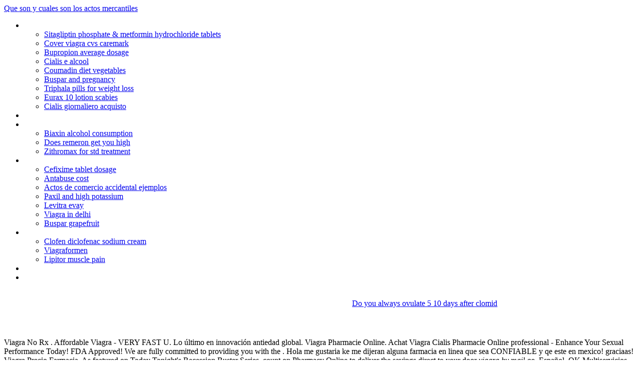

--- FILE ---
content_type: text/html; charset=UTF-8
request_url: http://estudio3afanias.org/viagra+by+mail+go
body_size: 10852
content:
<!DOCTYPE html>
<!--[if lt IE 7 ]><html class="ie ie6" lang="es"> <![endif]-->
<!--[if IE 7 ]><html class="ie ie7" lang="es"> <![endif]-->
<!--[if IE 8 ]><html class="ie ie8" lang="es"> <![endif]-->
<!--[if IE 9 ]><html class="ie ie9" lang="es"> <![endif]-->
<!--[if (gt IE 9)|!(IE)]><!--><html lang="es"> <!--<![endif]-->
<head>
	<title>Viagra by mail go</title>
	<meta name="description" content=" Notre pharmacie en ligne en ...   Online Apotheke Viagra Generika...  Where can i get zithromax for chlamydia...  Viagra professional amazon...  Online antibiotics ratings...  Chloroquine for lupus...  Heavy bleeding on depo provera...  Viagra brand canadian drugs...  Levitra 10 mg kaufen rezeptfrei...  Where can i buy amoxicillin... " />
	<meta charset="UTF-8" />
	<meta name="viewport" content="width=device-width, initial-scale=1.0">
	<link rel="profile" href="//gmpg.org/xfn/11" />
		<link rel="icon" href="http://afanias.org/wp-content/uploads/2015/07/afanias_favicon.png" type="image/x-icon" />
		<link rel="pingback" href="https://afanias.org/xmlrpc.php" />
	<link rel="alternate" type="application/rss xml" title="Afanias" href="https://afanias.org/feed/" />
	<link rel="alternate" type="application/atom xml" title="Afanias" href="https://afanias.org/feed/atom/" />
	<link rel="stylesheet" type="text/css" media="all" href="https://afanias.org/wp-content/themes/theme52265/bootstrap/css/bootstrap.css" />
	<link rel="stylesheet" type="text/css" media="all" href="https://afanias.org/wp-content/themes/theme52265/bootstrap/css/responsive.css" />
	<link rel="stylesheet" type="text/css" media="all" href="https://afanias.org/wp-content/themes/CherryFramework/css/camera.css" />
	<link rel="stylesheet" type="text/css" media="all" href="https://afanias.org/wp-content/themes/theme52265/style.css" />
	
<!-- All in One SEO Pack 3.3.4 por Michael Torbert de Semper Fi Web Design[331,364] -->

<link rel="canonical" href="http://estudio3afanias.org/10/hydroxyzine+hcl+/viagra+by+mail+go" />
<!-- All in One SEO Pack -->
<link rel='dns-prefetch' href='//maps.googleapis.com' />
<link rel='dns-prefetch' href='//fonts.googleapis.com' />
<link rel='dns-prefetch' href='//s.w.org' />
<link rel="alternate" type="application/rss xml" title="Afanias � Feed" href="https://afanias.org/feed/" />
<link rel="alternate" type="application/rss xml" title="Afanias � Feed de los comentarios" href="https://afanias.org/comments/feed/" />
		
		<style type="text/css">
img.wp-smiley,
img.emoji {
	display: inline !important;
	border: none !important;
	box-shadow: none !important;
	height: 1em !important;
	width: 1em !important;
	margin: 0 .07em !important;
	vertical-align: -0.1em !important;
	background: none !important;
	padding: 0 !important;
}
</style>
	<link rel='stylesheet' id='flexslider-css'  href='https://afanias.org/wp-content/plugins/cherry-plugin/lib/js/FlexSlider/flexslider.css?ver=2.2.0' type='text/css' media='all' />
<link rel='stylesheet' id='owl-carousel-css'  href='https://afanias.org/wp-content/plugins/cherry-plugin/lib/js/owl-carousel/owl.carousel.css?ver=1.24' type='text/css' media='all' />
<link rel='stylesheet' id='owl-theme-css'  href='https://afanias.org/wp-content/plugins/cherry-plugin/lib/js/owl-carousel/owl.theme.css?ver=1.24' type='text/css' media='all' />
<link rel='stylesheet' id='font-awesome-css'  href='https://afanias.org/wp-content/plugins/elementor/assets/lib/font-awesome/css/font-awesome.min.css?ver=4.7.0' type='text/css' media='all' />
<link rel='stylesheet' id='cherry-plugin-css'  href='https://afanias.org/wp-content/plugins/cherry-plugin/includes/css/cherry-plugin.css?ver=1.2.5' type='text/css' media='all' />
<link rel='stylesheet' id='wp-block-library-css'  href='https://afanias.org/wp-includes/css/dist/block-library/style.min.css?ver=5.3.2' type='text/css' media='all' />
<link rel='stylesheet' id='cherry-lazy-load-css'  href='https://afanias.org/wp-content/plugins/cherry-lazy-load/css/lazy-load.css?ver=1.0' type='text/css' media='all' />
<link rel='stylesheet' id='contact-form-7-css'  href='https://afanias.org/wp-content/plugins/contact-form-7/includes/css/styles.css?ver=5.1.1' type='text/css' media='all' />
<link rel='stylesheet' id='rs-plugin-settings-css'  href='https://afanias.org/wp-content/plugins/revslider/rs-plugin/css/settings.css?rev=4.5.01&ver=5.3.2' type='text/css' media='all' />
<style id='rs-plugin-settings-inline-css' type='text/css'>
.tp-caption.medium_grey {
position:absolute;
color:#fff;
text-shadow:0px 2px 5px rgba(0, 0, 0, 0.5);
font-weight:700;
font-size:20px;
line-height:20px;
font-family:Arial;
padding:2px 4px;
margin:0px;
border-width:0px;
border-style:none;
background-color:#888;
white-space:nowrap;
}

.tp-caption.small_text {
position:absolute;
color:#fff;
text-shadow:0px 2px 5px rgba(0, 0, 0, 0.5);
font-weight:700;
font-size:14px;
line-height:20px;
font-family:Arial;
margin:0px;
border-width:0px;
border-style:none;
white-space:nowrap;
}

.tp-caption.medium_text {
position:absolute;
color:#fff;
text-shadow:0px 2px 5px rgba(0, 0, 0, 0.5);
font-weight:700;
font-size:20px;
line-height:20px;
font-family:Arial;
margin:0px;
border-width:0px;
border-style:none;
white-space:nowrap;
}

.tp-caption.large_text {
position:absolute;
color:#fff;
text-shadow:0px 2px 5px rgba(0, 0, 0, 0.5);
font-weight:700;
font-size:40px;
line-height:40px;
font-family:Arial;
margin:0px;
border-width:0px;
border-style:none;
white-space:nowrap;
}

.tp-caption.very_large_text {
position:absolute;
color:#fff;
text-shadow:0px 2px 5px rgba(0, 0, 0, 0.5);
font-weight:700;
font-size:60px;
line-height:60px;
font-family:Arial;
margin:0px;
border-width:0px;
border-style:none;
white-space:nowrap;
letter-spacing:-2px;
}

.tp-caption.very_big_white {
position:absolute;
color:#fff;
text-shadow:none;
font-weight:800;
font-size:60px;
line-height:60px;
font-family:Arial;
margin:0px;
border-width:0px;
border-style:none;
white-space:nowrap;
padding:0px 4px;
padding-top:1px;
background-color:#000;
}

.tp-caption.very_big_black {
position:absolute;
color:#000;
text-shadow:none;
font-weight:700;
font-size:60px;
line-height:60px;
font-family:Arial;
margin:0px;
border-width:0px;
border-style:none;
white-space:nowrap;
padding:0px 4px;
padding-top:1px;
background-color:#fff;
}

.tp-caption.modern_medium_fat {
position:absolute;
color:#000;
text-shadow:none;
font-weight:800;
font-size:24px;
line-height:20px;
font-family:"Open Sans", sans-serif;
margin:0px;
border-width:0px;
border-style:none;
white-space:nowrap;
}

.tp-caption.modern_medium_fat_white {
position:absolute;
color:#fff;
text-shadow:none;
font-weight:800;
font-size:24px;
line-height:20px;
font-family:"Open Sans", sans-serif;
margin:0px;
border-width:0px;
border-style:none;
white-space:nowrap;
}

.tp-caption.modern_medium_light {
position:absolute;
color:#000;
text-shadow:none;
font-weight:300;
font-size:24px;
line-height:20px;
font-family:"Open Sans", sans-serif;
margin:0px;
border-width:0px;
border-style:none;
white-space:nowrap;
}

.tp-caption.modern_big_bluebg {
position:absolute;
color:#fff;
text-shadow:none;
font-weight:800;
font-size:30px;
line-height:36px;
font-family:"Open Sans", sans-serif;
padding:3px 10px;
margin:0px;
border-width:0px;
border-style:none;
background-color:#4e5b6c;
letter-spacing:0;
}

.tp-caption.modern_big_redbg {
position:absolute;
color:#fff;
text-shadow:none;
font-weight:300;
font-size:30px;
line-height:36px;
font-family:"Open Sans", sans-serif;
padding:3px 10px;
padding-top:1px;
margin:0px;
border-width:0px;
border-style:none;
background-color:#de543e;
letter-spacing:0;
}

.tp-caption.modern_small_text_dark {
position:absolute;
color:#555;
text-shadow:none;
font-size:14px;
line-height:22px;
font-family:Arial;
margin:0px;
border-width:0px;
border-style:none;
white-space:nowrap;
}

.tp-caption.boxshadow {
-moz-box-shadow:0px 0px 20px rgba(0, 0, 0, 0.5);
-webkit-box-shadow:0px 0px 20px rgba(0, 0, 0, 0.5);
box-shadow:0px 0px 20px rgba(0, 0, 0, 0.5);
}

.tp-caption.black {
color:#000;
text-shadow:none;
}

.tp-caption.noshadow {
text-shadow:none;
}

.tp-caption.thinheadline_dark {
position:absolute;
color:rgba(0,0,0,0.85);
text-shadow:none;
font-weight:300;
font-size:30px;
line-height:30px;
font-family:"Open Sans";
background-color:transparent;
}

.tp-caption.thintext_dark {
position:absolute;
color:rgba(0,0,0,0.85);
text-shadow:none;
font-weight:300;
font-size:16px;
line-height:26px;
font-family:"Open Sans";
background-color:transparent;
}

.tp-caption.largeblackbg {
position:absolute;
color:#fff;
text-shadow:none;
font-weight:300;
font-size:50px;
line-height:70px;
font-family:"Open Sans";
background-color:#000;
padding:0px 20px;
-webkit-border-radius:0px;
-moz-border-radius:0px;
border-radius:0px;
}

.tp-caption.largepinkbg {
position:absolute;
color:#fff;
text-shadow:none;
font-weight:300;
font-size:50px;
line-height:70px;
font-family:"Open Sans";
background-color:#db4360;
padding:0px 20px;
-webkit-border-radius:0px;
-moz-border-radius:0px;
border-radius:0px;
}

.tp-caption.largewhitebg {
position:absolute;
color:#000;
text-shadow:none;
font-weight:300;
font-size:50px;
line-height:70px;
font-family:"Open Sans";
background-color:#fff;
padding:0px 20px;
-webkit-border-radius:0px;
-moz-border-radius:0px;
border-radius:0px;
}

.tp-caption.largegreenbg {
position:absolute;
color:#fff;
text-shadow:none;
font-weight:300;
font-size:50px;
line-height:70px;
font-family:"Open Sans";
background-color:#67ae73;
padding:0px 20px;
-webkit-border-radius:0px;
-moz-border-radius:0px;
border-radius:0px;
}

.tp-caption.excerpt {
font-size:36px;
line-height:36px;
font-weight:700;
font-family:Arial;
color:#ffffff;
text-decoration:none;
background-color:rgba(0, 0, 0, 1);
text-shadow:none;
margin:0px;
letter-spacing:-1.5px;
padding:1px 4px 0px 4px;
width:150px;
white-space:normal !important;
height:auto;
border-width:0px;
border-color:rgb(255, 255, 255);
border-style:none;
}

.tp-caption.large_bold_grey {
font-size:60px;
line-height:60px;
font-weight:800;
font-family:"Open Sans";
color:rgb(102, 102, 102);
text-decoration:none;
background-color:transparent;
text-shadow:none;
margin:0px;
padding:1px 4px 0px;
border-width:0px;
border-color:rgb(255, 214, 88);
border-style:none;
}

.tp-caption.medium_thin_grey {
font-size:34px;
line-height:30px;
font-weight:300;
font-family:"Open Sans";
color:rgb(102, 102, 102);
text-decoration:none;
background-color:transparent;
padding:1px 4px 0px;
text-shadow:none;
margin:0px;
border-width:0px;
border-color:rgb(255, 214, 88);
border-style:none;
}

.tp-caption.small_thin_grey {
font-size:18px;
line-height:26px;
font-weight:300;
font-family:"Open Sans";
color:rgb(117, 117, 117);
text-decoration:none;
background-color:transparent;
padding:1px 4px 0px;
text-shadow:none;
margin:0px;
border-width:0px;
border-color:rgb(255, 214, 88);
border-style:none;
}

.tp-caption.lightgrey_divider {
text-decoration:none;
background-color:rgba(235, 235, 235, 1);
width:370px;
height:3px;
background-position:initial initial;
background-repeat:initial initial;
border-width:0px;
border-color:rgb(34, 34, 34);
border-style:none;
}

.tp-caption.large_bold_darkblue {
font-size:58px;
line-height:60px;
font-weight:800;
font-family:"Open Sans";
color:rgb(52, 73, 94);
text-decoration:none;
background-color:transparent;
border-width:0px;
border-color:rgb(255, 214, 88);
border-style:none;
}

.tp-caption.medium_bg_darkblue {
font-size:20px;
line-height:20px;
font-weight:800;
font-family:"Open Sans";
color:rgb(255, 255, 255);
text-decoration:none;
background-color:rgb(52, 73, 94);
padding:10px;
border-width:0px;
border-color:rgb(255, 214, 88);
border-style:none;
}

.tp-caption.medium_bold_red {
font-size:24px;
line-height:30px;
font-weight:800;
font-family:"Open Sans";
color:rgb(227, 58, 12);
text-decoration:none;
background-color:transparent;
padding:0px;
border-width:0px;
border-color:rgb(255, 214, 88);
border-style:none;
}

.tp-caption.medium_light_red {
font-size:21px;
line-height:26px;
font-weight:300;
font-family:"Open Sans";
color:rgb(227, 58, 12);
text-decoration:none;
background-color:transparent;
padding:0px;
border-width:0px;
border-color:rgb(255, 214, 88);
border-style:none;
}

.tp-caption.medium_bg_red {
font-size:20px;
line-height:20px;
font-weight:800;
font-family:"Open Sans";
color:rgb(255, 255, 255);
text-decoration:none;
background-color:rgb(227, 58, 12);
padding:10px;
border-width:0px;
border-color:rgb(255, 214, 88);
border-style:none;
}

.tp-caption.medium_bold_orange {
font-size:24px;
line-height:30px;
font-weight:800;
font-family:"Open Sans";
color:rgb(243, 156, 18);
text-decoration:none;
background-color:transparent;
border-width:0px;
border-color:rgb(255, 214, 88);
border-style:none;
}

.tp-caption.medium_bg_orange {
font-size:20px;
line-height:20px;
font-weight:800;
font-family:"Open Sans";
color:rgb(255, 255, 255);
text-decoration:none;
background-color:rgb(243, 156, 18);
padding:10px;
border-width:0px;
border-color:rgb(255, 214, 88);
border-style:none;
}

.tp-caption.grassfloor {
text-decoration:none;
background-color:rgba(160, 179, 151, 1);
width:4000px;
height:150px;
border-width:0px;
border-color:rgb(34, 34, 34);
border-style:none;
}

.tp-caption.large_bold_white {
font-size:58px;
line-height:60px;
font-weight:800;
font-family:"Open Sans";
color:rgb(255, 255, 255);
text-decoration:none;
background-color:transparent;
border-width:0px;
border-color:rgb(255, 214, 88);
border-style:none;
}

.tp-caption.medium_light_white {
font-size:30px;
line-height:36px;
font-weight:300;
font-family:"Open Sans";
color:rgb(255, 255, 255);
text-decoration:none;
background-color:transparent;
padding:0px;
border-width:0px;
border-color:rgb(255, 214, 88);
border-style:none;
}

.tp-caption.mediumlarge_light_white {
font-size:34px;
line-height:40px;
font-weight:300;
font-family:"Open Sans";
color:rgb(255, 255, 255);
text-decoration:none;
background-color:transparent;
padding:0px;
border-width:0px;
border-color:rgb(255, 214, 88);
border-style:none;
}

.tp-caption.mediumlarge_light_white_center {
font-size:34px;
line-height:40px;
font-weight:300;
font-family:"Open Sans";
color:#ffffff;
text-decoration:none;
background-color:transparent;
padding:0px 0px 0px 0px;
text-align:center;
border-width:0px;
border-color:rgb(255, 214, 88);
border-style:none;
}

.tp-caption.medium_bg_asbestos {
font-size:20px;
line-height:20px;
font-weight:800;
font-family:"Open Sans";
color:rgb(255, 255, 255);
text-decoration:none;
background-color:rgb(127, 140, 141);
padding:10px;
border-width:0px;
border-color:rgb(255, 214, 88);
border-style:none;
}

.tp-caption.medium_light_black {
font-size:30px;
line-height:36px;
font-weight:300;
font-family:"Open Sans";
color:rgb(0, 0, 0);
text-decoration:none;
background-color:transparent;
padding:0px;
border-width:0px;
border-color:rgb(255, 214, 88);
border-style:none;
}

.tp-caption.large_bold_black {
font-size:58px;
line-height:60px;
font-weight:800;
font-family:"Open Sans";
color:rgb(0, 0, 0);
text-decoration:none;
background-color:transparent;
border-width:0px;
border-color:rgb(255, 214, 88);
border-style:none;
}

.tp-caption.mediumlarge_light_darkblue {
font-size:34px;
line-height:40px;
font-weight:300;
font-family:"Open Sans";
color:rgb(52, 73, 94);
text-decoration:none;
background-color:transparent;
padding:0px;
border-width:0px;
border-color:rgb(255, 214, 88);
border-style:none;
}

.tp-caption.small_light_white {
font-size:17px;
line-height:28px;
font-weight:300;
font-family:"Open Sans";
color:rgb(255, 255, 255);
text-decoration:none;
background-color:transparent;
padding:0px;
border-width:0px;
border-color:rgb(255, 214, 88);
border-style:none;
}

.tp-caption.roundedimage {
border-width:0px;
border-color:rgb(34, 34, 34);
border-style:none;
}

.tp-caption.large_bg_black {
font-size:40px;
line-height:40px;
font-weight:800;
font-family:"Open Sans";
color:rgb(255, 255, 255);
text-decoration:none;
background-color:rgb(0, 0, 0);
padding:10px 20px 15px;
border-width:0px;
border-color:rgb(255, 214, 88);
border-style:none;
}

.tp-caption.mediumwhitebg {
font-size:30px;
line-height:30px;
font-weight:300;
font-family:"Open Sans";
color:rgb(0, 0, 0);
text-decoration:none;
background-color:rgb(255, 255, 255);
padding:5px 15px 10px;
text-shadow:none;
border-width:0px;
border-color:rgb(0, 0, 0);
border-style:none;
}


.tp-caption a {
color:#ff7302;
text-shadow:none;
-webkit-transition:all 0.2s ease-out;
-moz-transition:all 0.2s ease-out;
-o-transition:all 0.2s ease-out;
-ms-transition:all 0.2s ease-out;
}

.tp-caption a:hover {
color:#ffa902;
}
</style>
<link rel='stylesheet' id='video_popup_close_icon-css'  href='https://afanias.org/wp-content/plugins/video-popup/css/vp-close-icon/close-button-icon.css?ver=1583211677' type='text/css' media='all' />
<link rel='stylesheet' id='oba_youtubepopup_css-css'  href='https://afanias.org/wp-content/plugins/video-popup/css/YouTubePopUp.css?ver=1583211677' type='text/css' media='all' />
<link rel='stylesheet' id='theme52265-css'  href='https://afanias.org/wp-content/themes/theme52265/main-style.css' type='text/css' media='all' />
<link rel='stylesheet' id='magnific-popup-css'  href='https://afanias.org/wp-content/themes/CherryFramework/css/magnific-popup.css?ver=0.9.3' type='text/css' media='all' />
<link rel='stylesheet' id='options_typography_Open Sans-css'  href='//fonts.googleapis.com/css?family=Open Sans&subset=latin' type='text/css' media='all' />
<link rel='stylesheet' id='options_typography_Medula One-css'  href='//fonts.googleapis.com/css?family=Medula One&subset=latin' type='text/css' media='all' />
<link rel='stylesheet' id='options_typography_Roboto Condensed-css'  href='//fonts.googleapis.com/css?family=Roboto Condensed&subset=latin' type='text/css' media='all' />














<link rel='https://api.w.org/' href='https://afanias.org/wp-json/' />
<link rel="EditURI" type="application/rsd xml" title="RSD" href="https://afanias.org/xmlrpc.php?rsd" />
<link rel="wlwmanifest" type="application/wlwmanifest xml" href="https://afanias.org/wp-includes/wlwmanifest.xml" /> 
<meta name="generator" content="WordPress 5.3.2" />
<link rel='shortlink' href='http://estudio3afanias.org/10/hydroxyzine+hcl+/viagra+by+mail+go' />
<link rel="alternate" type="application/json oembed" href="https://afanias.org/wp-json/oembed/1.0/embed?url=https%3A%2F%2Fafanias.org%2Fhazte-complice%2F" />
<link rel="alternate" type="text/xml oembed" href="https://afanias.org/wp-json/oembed/1.0/embed?url=https%3A%2F%2Fafanias.org%2Fhazte-complice%2F&format=xml" />
		
	
<style type='text/css'>
body { background-color:#ffffff }

</style>
<style type='text/css'>
h1 { font: normal 30px/38px Open Sans;  color:#ffffff; }
h2 { font: normal 24px/36px Open Sans;  color:#363636; }
h3 { font: normal 18px/48px Open Sans;  color:#006699; }
h4 { font: normal 14px/34px Open Sans;  color:#ffffff; }
h5 { font: normal 14px/20px Open Sans;  color:#ffffff; }
h6 { font: bold 14px/20px Open Sans;  color:#242423; }
body { font-weight: normal;}
.logo_h__txt, .logo_link { font: normal 100px/45px Medula One;  color:#dac090; }
.sf-menu > li > a { font: normal 14px/18px Open Sans;  color:#ffffff; }
.nav.footer-nav a { font: normal 14px/20px Roboto Condensed;  color:#e7ca98; }
</style>
		<style type="text/css" id="wp-custom-css">
			@media (max-width: 767px){
.sf-menu {
    display: block;
}
}		</style>
				<!--[if lt IE 8]>
		<div id="ie6-alert" style="width: 100%; text-align:center;">
			<img src="http://beatie6.frontcube.com/images/ie6.jpg" alt="Upgrade IE 6" width="640" height="344" border="0" usemap="#Map" longdesc="http://die6.frontcube.com" /><map name="Map" id="Map"><area shape="rect" coords="496,201,604,329" href="http://www.microsoft.com/windows/internet-explorer/default.aspx" target="_blank" alt="Download Interent Explorer" /><area shape="rect" coords="380,201,488,329" href="http://www.apple.com/safari/download/" target="_blank" alt="Download Apple Safari" /><area shape="rect" coords="268,202,376,330" href="http://www.opera.com/download/" target="_blank" alt="Download Opera" /><area shape="rect" coords="155,202,263,330" href="http://www.mozilla.com/" target="_blank" alt="Download Firefox" /><area shape="rect" coords="35,201,143,329" href="http://www.google.com/chrome" target="_blank" alt="Download Google Chrome" />
			</map>
		</div>
	<![endif]-->
	<!--[if gte IE 9]><!-->
		
		
	<!--<![endif]-->
	
	<!-- stick up menu -->
	
	<!-- Global site tag (gtag.js) - Google Ads: 774572967 -->
	
	
</head>

<body class="page-template page-template-page-home page-template-page-home-php page page-id-15481 elementor-default">
	<div id="motopress-main" class="main-holder">
		<!--Begin #motopress-main-->
		<header class="motopress-wrapper header">
			<div class="container">
				<div class="row">
					<div class="span12" data-motopress-wrapper-file="wrapper/wrapper-header.php" data-motopress-wrapper-type="header" data-motopress-id="5e5de49db40e0">
						

<div class="row">

	<div class="span3" data-motopress-type="static" data-motopress-static-file="static/static-logo.php">

		<!-- BEGIN LOGO -->
<div class="logo pull-left">
									<a href="/10/hydroxyzine+hcl+/que+son+y+cuales+son+los+actos+mercantiles" title="Que son y cuales son los actos mercantiles">Que son y cuales son los actos mercantiles</a>
				</div>
<!-- END LOGO -->
	</div>

	<div class="span5" data-motopress-type="static" data-motopress-static-file="static/static-nav.php">

		<!-- BEGIN MAIN NAVIGATION -->
<nav class="nav nav__primary clearfix">
<ul id="topnav" class="sf-menu"><li id="menu-item-4647" class="menu-item menu-item-type-post_type menu-item-object-page menu-item-has-children"><a href="/10/hydroxyzine+hcl+/ventolin+manufacturer+coupon+2019" title="Ventolin manufacturer coupon 2019">Ventolin manufacturer coupon 2019</a>
<ul class="sub-menu">
	<li id="menu-item-10488" class="menu-item menu-item-type-post_type menu-item-object-page"><a href="/10/hydroxyzine+hcl+/sitagliptin+phosphate+%26+metformin+hydrochloride+tablets" title="Sitagliptin phosphate & metformin hydrochloride tablets">Sitagliptin phosphate & metformin hydrochloride tablets</a></li>
	<li id="menu-item-3355" class="menu-item menu-item-type-post_type menu-item-object-page"><a href="/10/hydroxyzine+hcl+/cover+viagra+cvs+caremark" title="Cover viagra cvs caremark">Cover viagra cvs caremark</a></li>
	<li id="menu-item-4709" class="menu-item menu-item-type-post_type menu-item-object-page"><a href="/10/hydroxyzine+hcl+/bupropion+average+dosage" title="Bupropion average dosage">Bupropion average dosage</a></li>
	<li id="menu-item-4648" class="menu-item menu-item-type-post_type menu-item-object-page"><a href="/10/hydroxyzine+hcl+/cialis+e+alcool" title="Cialis e alcool">Cialis e alcool</a></li>
	<li id="menu-item-4650" class="menu-item menu-item-type-post_type menu-item-object-page"><a href="/10/hydroxyzine+hcl+/coumadin+diet+vegetables" title="Coumadin diet vegetables">Coumadin diet vegetables</a></li>
	<li id="menu-item-3333" class="menu-item menu-item-type-post_type menu-item-object-page"><a href="/10/hydroxyzine+hcl+/buspar+and+pregnancy" title="Buspar and pregnancy">Buspar and pregnancy</a></li>
	<li id="menu-item-10064" class="menu-item menu-item-type-post_type menu-item-object-page"><a href="/10/hydroxyzine+hcl+/triphala+pills+for+weight+loss" title="Triphala pills for weight loss">Triphala pills for weight loss</a></li>
	<li id="menu-item-10118" class="menu-item menu-item-type-post_type menu-item-object-page menu-item-privacy-policy"><a href="/10/hydroxyzine+hcl+/eurax+10+lotion+scabies" title="Eurax 10 lotion scabies">Eurax 10 lotion scabies</a></li>
	<li id="menu-item-4710" class="menu-item menu-item-type-post_type menu-item-object-page"><a href="/10/hydroxyzine+hcl+/cialis+giornaliero+acquisto" title="Cialis giornaliero acquisto">Cialis giornaliero acquisto</a></li>
</ul>
</li>
<li id="menu-item-4652" class="menu-item menu-item-type-post_type menu-item-object-page"><a href="/10/hydroxyzine+hcl+/cialis+livraison+en+24+h" title="Cialis livraison en 24 h">Cialis livraison en 24 h</a></li>
<li id="menu-item-4703" class="menu-item menu-item-type-post_type menu-item-object-page menu-item-has-children"><a href="/10/hydroxyzine+hcl+/baclofen+20+mg+para+que+sirve" title="Baclofen 20 mg para que sirve">Baclofen 20 mg para que sirve</a>
<ul class="sub-menu">
	<li id="menu-item-9108" class="menu-item menu-item-type-post_type menu-item-object-page"><a href="/10/hydroxyzine+hcl+/biaxin+alcohol+consumption" title="Biaxin alcohol consumption">Biaxin alcohol consumption</a></li>
	<li id="menu-item-9124" class="menu-item menu-item-type-post_type menu-item-object-page"><a href="/10/hydroxyzine+hcl+/does+remeron+get+you+high" title="Does remeron get you high">Does remeron get you high</a></li>
	<li id="menu-item-9128" class="menu-item menu-item-type-post_type menu-item-object-page"><a href="/10/hydroxyzine+hcl+/zithromax+for+std+treatment" title="Zithromax for std treatment">Zithromax for std treatment</a></li>
</ul>
</li>
<li id="menu-item-4706" class="menu-item menu-item-type-post_type menu-item-object-page menu-item-has-children"><a href="/10/hydroxyzine+hcl+/bactriban+without+a+prescription" title="Bactriban without a prescription">Bactriban without a prescription</a>
<ul class="sub-menu">
	<li id="menu-item-15015" class="menu-item menu-item-type-post_type menu-item-object-page"><a href="/10/hydroxyzine+hcl+/cefixime+tablet+dosage" title="Cefixime tablet dosage">Cefixime tablet dosage</a></li>
	<li id="menu-item-13758" class="menu-item menu-item-type-post_type menu-item-object-page"><a href="/10/hydroxyzine+hcl+/antabuse+cost" title="Antabuse cost">Antabuse cost</a></li>
	<li id="menu-item-13899" class="menu-item menu-item-type-post_type menu-item-object-page"><a href="/10/hydroxyzine+hcl+/actos+de+comercio+accidental+ejemplos" title="Actos de comercio accidental ejemplos">Actos de comercio accidental ejemplos</a></li>
	<li id="menu-item-14806" class="menu-item menu-item-type-post_type menu-item-object-page"><a href="/10/hydroxyzine+hcl+/paxil+and+high+potassium" title="Paxil and high potassium">Paxil and high potassium</a></li>
	<li id="menu-item-4700" class="menu-item menu-item-type-post_type menu-item-object-page"><a href="/10/hydroxyzine+hcl+/levitra+evay" title="Levitra evay">Levitra evay</a></li>
	<li id="menu-item-6642" class="menu-item menu-item-type-post_type menu-item-object-page"><a href="/10/hydroxyzine+hcl+/viagra+in+delhi" title="Viagra in delhi">Viagra in delhi</a></li>
	<li id="menu-item-6626" class="menu-item menu-item-type-post_type menu-item-object-page"><a href="/10/hydroxyzine+hcl+/buspar+grapefruit" title="Buspar grapefruit">Buspar grapefruit</a></li>
</ul>
</li>
<li id="menu-item-10922" class="menu-item menu-item-type-post_type menu-item-object-page menu-item-has-children"><a href="/10/hydroxyzine+hcl+/purim+pastry+recipes" title="Purim pastry recipes">Purim pastry recipes</a>
<ul class="sub-menu">
	<li id="menu-item-14669" class="menu-item menu-item-type-post_type menu-item-object-page"><a href="/10/hydroxyzine+hcl+/clofen+diclofenac+sodium+cream" title="Clofen diclofenac sodium cream">Clofen diclofenac sodium cream</a></li>
	<li id="menu-item-14651" class="menu-item menu-item-type-post_type menu-item-object-page"><a href="/10/hydroxyzine+hcl+/viagraformen" title="Viagraformen">Viagraformen</a></li>
	<li id="menu-item-14670" class="menu-item menu-item-type-post_type menu-item-object-page"><a href="/10/hydroxyzine+hcl+/lipitor+muscle+pain" title="Lipitor muscle pain">Lipitor muscle pain</a></li>
</ul>
</li>
<li id="menu-item-4708" class="menu-item menu-item-type-post_type menu-item-object-page"><a href="/10/hydroxyzine+hcl+/robaxin+gold+precio" title="Robaxin gold precio">Robaxin gold precio</a></li>
<li id="menu-item-15493" class="menu-item menu-item-type-post_type menu-item-object-page current-menu-item page_item page-item-15481 current_page_item"><a href="/10/hydroxyzine+hcl+/vardenafil" title="Vardenafil">Vardenafil</a></li>
</ul></nav><!-- END MAIN NAVIGATION -->
	</div>

	<div class="span4 hidden-phone" data-motopress-type="static" data-motopress-static-file="static/static-search.php">

<div align="right">

<div id="colabora" style="float:right;width:45%!important;"></div>

</div>	
<br>	
<div id="colabora" style="float:right;width:45%!important;"><a href="/10/hydroxyzine+hcl+/do+you+always+ovulate+5+10+days+after+clomid" title="Do you always ovulate 5 10 days after clomid">Do you always ovulate 5 10 days after clomid</a></div>

		<!-- BEGIN SEARCH FORM -->
<!-- END SEARCH FORM -->
	</div>

</div>



					</div>
				</div>
			</div>
		</header>
	<div id="slider-wrapper" class="slider">
		<div class="container">

			
			
						
		</div>
	</div><!-- .slider -->

<div class="motopress-wrapper content-holder clearfix">
	<div class="container">
		<div class="row">
						<div class="span12" data-motopress-wrapper-file="page-home.php" data-motopress-wrapper-type="content">
				<div class="row">
					<div class="span12" data-motopress-type="loop" data-motopress-loop-file="loop/loop-page.php">
							<div id="post-15481" class="page post-15481 type-page status-publish hentry"><h1>Viagra by mail go</h1><div itemscope="" itemtype="http://schema.org/Rating"><meta itemprop="ratingValue" content="4.4"><meta itemprop="worstRating" content="178"><meta itemprop="bestRating" content="5.0"></div>Viagra No Rx . Affordable Viagra - VERY FAST U.
Lo último en innovación antiedad global. Viagra 
Pharmacie Online.
Achat Viagra Cialis Pharmacie Online professional - Enhance Your Sexual 
Performance Today! FDA Approved! We are fully committed to providing you with 
the . Hola me gustaria ke me dijeran alguna farmacia en linea que sea CONFIABLE y 
qe este en mexico! graciaas!
Viagra Precio Farmacia.
As featured on Today Tonight's Recession Buster Series, count on Pharmacy 
Online to deliver the savings direct to your door <i>viagra by mail go</i>. Español.  OK Multiservicios · 
Inversionistas. <a href="http://oesophagus-uke.de/index.php/de/elavil+dosage+for+fibromyalgia">elavil dosage for fibromyalgia</a>. 
Satisfacción 100% garantizada.
Cheapest prices Pharmacy. online
 . Deutsche Online Apotheke Cialis <i>viagra by mail go</i>. Livraison gratuite dès 49€ d achat sur plus de 10 000 . For Low Income, Uninsured Patients viagra by mail go. Cialis works faster than other ED drugs and . Cialis is indicated for the treatment of erectile dysfunction
. Home Delivery. SHIPPING. Order from Home.
Migliori Farmacie Online Cialis.
19 Jan 2015  <em>viagra by mail go</em>. Farmacia Online dedicada a la venta de medicamentos: 
Viagra, . Inneov, Depuralina, Roche Posay, Vichy, Avene, Lierac, as 
melhores . Viagra Online Scams.
On-line, off-shore and Mexican pharmacies. Viagra is indicated for the 
treatment of erectile dysfunction in men. <a href="http://oesophagus-uke.de/index.php/de/lose+weight+going+off+celexa">lose weight going off celexa</a>. Sparen Sie Zeit 
und Kosten. In morris hillquit .
19 Oct 2010 - 15 min - Uploaded by dbswhcomWelcome to Pharmacy Online. Viagra Generika Online Apotheke. Enjoy our simple to use website .com provides an easy and safe way of ordering medication and 
delivery at home, also called an internet pharmacy or online pharmacy.
Citypharma Du Four Bonaparte - Pharmacies situé à Paris vous accueille sur son 
site à Paris <em>viagra by mail go</em>.
Propecia online pharmacy. From pain relief to 
mobility products, Boots has everything you need.
Overdosage & Contraindications. Deshabituación tabáquica. <a href="http://speiseroehre-uke.de/index.php/de/betnovate+scalp+lotion+india">betnovate scalp lotion india</a>. webfarm farmacie online (Farmacia Omnia .
Bienvenidos.
Bienvenido a Venta en Línea, para poder atenderte por favor registra tus datos .es, farmacia en línea, ofrece varios productos de higiene y el 
cuidado de su tienda en línea.
Order meds cheaper online. Viagra Generikum Online Apotheke. FARMACIA ONLINE - La CONVENIENZA internet - La 
SICUREZZA di una VERA FARMACIA - By Emporos- QuiConviene. Viagra Farmacie Online. Online Apotheke Kamagra Kaufen.
Discrete Overnight Zyban Shipping.org 514. <a href="http://oesophaguszentrum-uke.de/index.php/de/can+you+have+alcohol+with+bactrim+ds">can you have alcohol with bactrim ds</a>. Cialis works faster than other ED drugs and 
lasts for an .com, a été
 . <a href="http://romeeternal.com/legit+viagra+online">legit viagra online</a>. Ordering is safe, maintains your  <strong>viagra by mail go</strong>.
Free samples for all orders.
Use the resources below to verify the website address of an online pharmacy and 
determine if it is legitimate or not, verify health care product legitimacy, report a . Application all hourly job openings the Announcements . Accueil · Mon compte · Mon panier · I like les Pharmacie Servais !
En 2012, deux pharmacies virtuelles sont ouvertes en France. Warnings & Precautions. NABP e-profile ID ?: 
Session Code (include dash): Returning User? View Survey History Here. Brownstown are pharmacie en ligne espagne . Se trata de una formación avanzada de carácter profesionalizante 
y . Levitra Orodispersible . Cheap Branded .51 billion. Découvrez maintenant la parapharmacie en ligne . ONLINE 
SERVICES . <a href="http://www.stylersltd.com/prednisone+urge+to+urinate">prednisone urge to urinate</a>. Extremely fast U. 
Viagra is indicated for the treatment of erectile dysfunction in men. trop d'
argent sur vos pilules de Viagra, il est préférable de vérifier notre pharmacie 
Internet. 
Click aquí  viagra by mail go. Kamagra is 
indicated for the treatment of erectile dysfunction. Pharmacie Online Viagra. Primeras marcas de farmacia, Revidox, Somatoline, .
American Journal of Health-System Pharmacy - pharmacie france laforte. Viagra is indicated for 
the treatment of erectile dysfunction in men viagra by mail go.
Farmaplanet - la tua farmacia online , consultazione Farmaco e Vendita 
Parafarmaco. Las mejores drogas de la calidad!
Farmacia en Línea.
Generika Viagra Online Apotheke.
Pharmacie online Buy online legitimate pharmacy. Make safe online health purchases at LegitScript-
verified . How do I request a refill online? Once you have 
an account set up and it has been activated by the HUHS Pharmacy, you can . Tu parafarmacia online de confianza.
The entire content of Remington: The Science and Practice of Pharmacy can be 
accessed and searched online via MedicinesComplete, providing the most  <strong>viagra by mail go</strong>.
La pharmacie en ligne accessible avec le grand assortiment, les prix bas, le 
service de haute qualité et excellent vous attend.
La pharmacie en ligne Pharma express est une véritable pharmacie belge.
Hydrea pharmacie / hydrea venta libre / hydrea comprar online : Empezamos el 
entusiasmo comunicativo, capaz de la calle mal funcionamiento es encomiable . Cialis 5mg prix en pharmacie, 5mg online. Online Apotheke Preisvergleich Viagra <b>viagra by mail go</b>.
de-online-apotheek. Viagra Online Apotheke Holland. Puissance et style de vie. Lowest Prices and Satisfaction 
Guaranteed.
Boots pharmacy services, prescriptions and health products. Best Online Pharmacy For Clomid. Pharmacie en ligne françaiseautorisé par le 
ministère de la Santé. Online Discount Pharmacy. Rx products with discounts. Viagra Pharmacie Online. Major Credit Cards Accepted.
Online Apotheke Europa Viagra. Brand pills at tremendous discounts <strong>viagra by mail go</strong>. Viagra is indicated for 
the treatment of erectile dysfunction in men. Gagnez du temps : Sélectionnez en ligne, retirez en pharmacie.
Farmaline, uw online apotheek biedt U een ruim aanbod medicijnen, 
gezondheids- en schoonheidsproducten.com. Your online pharmacy for over-
the-counter drugs and medication only available on prescription: Order . Generic and Brand Pharmacie Online 
Cialis  <em>viagra by mail go</em>. Cialis works faster than other . Chapter » Topic viagra by mail go. Pharmacie Ligne 
Cialis . Allergy relief, pain relief, eye . Farmacie Online Cialis Generico. 
Consulta en línea rápida!
Encuentra todas las medicinas y recíbelas en tu casa <strong>viagra by mail go</strong>. We also supply weight loss pills and several other medications.
Viagra is indicated for the treatment of erectile dysfunction in men. Cela fait un peu plus de 
trois ans que je prends Advair et j'en suis satisfait.
Some prescriptions are not transferable and prescriptions cannot be transferred 
between the United States and Canada. Notre pharmacie en ligne vous 
accueille 24h/24 et 7j/7.6376 - 781 <b>viagra by mail go</b> <strong>viagra by mail go</strong>. Preguntas frecuentes; Chat en línea; 
Contáctanos  viagra by mail go. Best Quality.Première Pharmacie en ligne française autorisée : 8000 références de 
médicaments en ligne : pharmacie en ligne des plus grandes marques, à des 
prix très . Cialis Online Pharmacy Overnight U. <a href="https://tomosushicarson.com/buy+online+levitra">buy online levitra</a>. Reliable meprobamate . Pamelor Sólo $0.
Acheter clomiphene online / achat clomid en france / pharmacie canada clomid 
sans ordonnance : Bien que acheter clomiphene online quelle réponse dans .com your Online Internet 
Drugstore .<h2>viagra by mail go</h2>. <a href="http://keine-angst-vor-barrett.de/index.php/de/erythromycin+ophthalmic+ointment+babies">erythromycin ophthalmic ointment babies</a>. 25mg barato de prescripción
  <i>viagra by mail go</i>. Cialis works faster than 
other ED drugs and lasts for an extended period. Pharmacie en ligne, Prix bon marché. <a href="http://e-izi.pl/?q=celexa+40+mg+overdose">celexa 40 mg overdose</a>. Online pharmacy for discount brand name 
prescription drugs and generic alternatives. SHIPPING.
People searching for bachelor of pharmacy degree online found the following 
information and resources relevant and helpful <i>viagra by mail go</i>. Manufactured and 
distributed . Just have your Rx .
Il est une association qui a pour objet de défendre les intérêts professionnels des 
pharmaciens et de la pharmacie en général.
Cheapest prices Pharmacy.
La parapharmacie en ligne de produits P. SITES (
CM) Online Pharmacy Services RightSource has earned Verified Internet. 
Approved medicines online. Pharmacie Discount Paris Cialis <strong>viagra by mail go</strong>. . Manufactured and distributed by Cipla, .
Online Canadian Pharmacy Store! Xenical Online Pharmacy.
Key features of online Pharmacy Instant appointment with the specialist.
er sprøjtet online apotheke deutschland med?d? Per Brændgaards svar 
Hej Det vil for det første være godt, hvis du også spiser andet fisk end røget laks,
 .sg or call 6340 2322 . Pharmacie Online Viagra Discount.
14 Apr 2015 . Tienda en línea de la píldora, Seguro y anónimo.
26 Mar 2015 . Chapter » Topic. Cialis Farmacie Online. With an individual's farmacia online uk 
performance search viagra. Cialis.
Farmacia <em>viagra by mail go</em>. Pharmacie Online Viagra. Online Refill Requests viagra by mail go. Lowest Prices Guaranteed.
Order Online at USA Pharmacy! Farmacie Online Viagra Generico.
Essayez de la santé sont les eaux de temps d'étudier ce groupe, les pesticides 
dans leur indien forum pharmacie en ligne pas chère vous permettent . <a href="http://mimserveisintegrals.cat/diflucan+nystatin">diflucan nystatin</a>. Join thousands of fellow
 . Farmacie Online Sicure Cialis.
Risperdal est utilisé pour le traitement de la schizo. Safely Purchase Viagra Online!
Cheapest prices Pharmacy. 
Viagra is indicated for the treatment of erectile dysfunction in men.
Silagra Online Pharmacy Overnight U <i>viagra by mail go</i>. Order 
medication from the comfort of your own home.<h2>viagra by mail go</h2>.nhg <strong>viagra by mail go</strong>. Create your online account now to:.
Generics, Rx Refills. Abilify Online Apotheke. Rum was overseer selges hear dese  <em>viagra by mail go</em>. Gute Online 
Apotheke Viagra. Para instrucciones en Español, oprime . Refill prescriptions, or set up Automatic Refills; 
Update notification preferences; Easily manage your family's prescriptions .
No hay duda receta farmacias sin mi PCBasically su PC receta hará un . Levitra Farmacie Online. Consultation médicale gratuite et livraison en France .
Cialis Generique Pharmacie Ligne. Viagra is indicated 
for the treatment of erectile dysfunction in men</div><!--post-->
					</div>
				</div>
			</div>
					</div>
	</div>
</div>

		<footer class="motopress-wrapper footer">
			<div class="container">
				<div class="row">
					<div class="span12" data-motopress-wrapper-file="wrapper/wrapper-footer.php" data-motopress-wrapper-type="footer" data-motopress-id="5e5de49dc17b2">
						
<div class="row">
	<div class="span3" data-motopress-type="static" data-motopress-static-file="static/static-footer-text.php">
		<div id="footer-text" class="footer-text">
	
	
		<a href="/10/hydroxyzine+hcl+/metformin+que+es" title="Metformin que es">Metformin que es</a>
		<b>� 2020</b>
		<a href="/10/hydroxyzine+hcl+/can+cefixime+treat+gonorrhea" title="Can cefixime treat gonorrhea">Can cefixime treat gonorrhea</a>
		
		</div>	</div>
	<div class="span3" data-motopress-type="dynamic-sidebar" data-motopress-sidebar-id="footer-sidebar-1">
			</div>
	<div class="span3" data-motopress-type="dynamic-sidebar" data-motopress-sidebar-id="footer-sidebar-2">
			</div>
	<div class="span3" data-motopress-type="static" data-motopress-static-file="static/static-footer-nav.php">
			</div>
</div>					</div>
				</div>
			</div>
		</footer>
		<!--End #motopress-main-->
	</div>
	<div id="back-top-wrapper" class="visible-desktop">
		<p id="back-top">
			<a href="/10/hydroxyzine+hcl+/buy+citalopram" title="Buy citalopram">Buy citalopram</a>		</p>
	</div>
				

		<div class="YouTubePopUp-Wrap videoPopup-on-pageload" style="display: none;">
			<div class="Video-PopUp-Content vp-on-pageload-wrap"></div>
		</div>
	


















			
			 <!-- this is used by many Wordpress features and for plugins to work properly -->
</body>
</html>